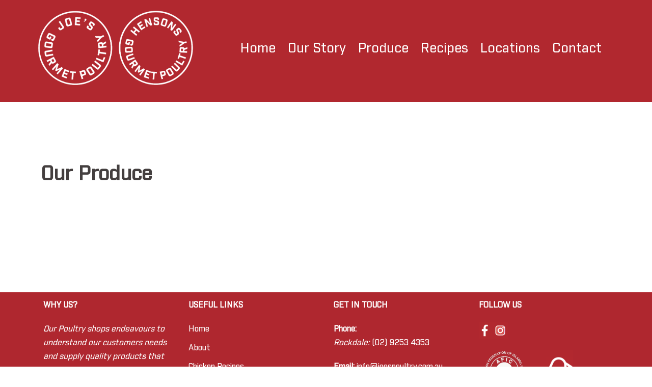

--- FILE ---
content_type: text/html; charset=UTF-8
request_url: https://hensonsgourmetpoultry.com.au/produce/
body_size: 15187
content:
<!DOCTYPE html>
<html lang="en-US" prefix="og: https://ogp.me/ns#">
	
<head>

	
	<!-- JSON-LD markup generated by Google Structured Data Markup Helper. 
	<script type="application/ld+json"> { "@context" : "https://schema.org", "@type" : "LocalBusiness", "name" : "Hensons gourmet poultry", "image" : "https://hensonsgourmetpoultry.com.au/wp-content/uploads/2022/08/logo2.png", "telephone" : "02 9253 4353", "email" : "info@joesgourmetpoultry.com.au", "address" : { "@type" : "PostalAddress", "streetAddress" : "47/1 Rockdale Plaza Dr", "addressLocality" : "Rockdale", "addressRegion" : "NSW", "postalCode" : "2216", "addressCountry": "Australia"}, "aggregateRating": {
    "@type": "AggregateRating",
    "ratingValue": "5","bestRating": "100",
      "ratingCount": "100"
  },
	"geo": {
    "@type": "GeoCoordinates",
    "latitude": "-33.8925374",
    "longitude": "151.0592487"
  },"url" : "https://hensonsgourmetpoultry.com.au/","openingHours": "Mo, Tu, We, Th, Fr , Sa 7:30-17:00  Su 7:30-16:00", "priceRange" : "$4 - $400"} 
	<script src="https://www.googleoptimize.com/optimize.js?id=OPT-M9QS5KG"></script>
	-->
	
	<!-- Google tag (gtag.js) -->
	<!--- Joes 
</script>
<script async src="https://www.googletagmanager.com/gtag/js?id=G-P8WRJHT937"></script>
<script>
  window.dataLayer = window.dataLayer || [];
  function gtag(){dataLayer.push(arguments);}
  gtag('js', new Date());

  gtag('config', 'G-P8WRJHT937');
</script>
	End Joes --->
	<!-- Global site tag (gtag.js) - Google Ads: 10987182834 -->

<!-- Google Tag Manager -->
<script>(function(w,d,s,l,i){w[l]=w[l]||[];w[l].push({'gtm.start':
new Date().getTime(),event:'gtm.js'});var f=d.getElementsByTagName(s)[0],
j=d.createElement(s),dl=l!='dataLayer'?'&l='+l:'';j.async=true;j.src=
'https://www.googletagmanager.com/gtm.js?id='+i+dl;f.parentNode.insertBefore(j,f);
})(window,document,'script','dataLayer','GTM-PVX7JTTW');</script>
<!-- End Google Tag Manager -->
	
<script async src="https://www.googletagmanager.com/gtag/js?id=AW-10987182834"></script>
<script>
  window.dataLayer = window.dataLayer || [];
  function gtag(){dataLayer.push(arguments);}
  gtag('js', new Date());

  gtag('config', 'AW-10987182834');
</script>
	
	<!-- Google tag (gtag.js) -->
<script async src="https://www.googletagmanager.com/gtag/js?id=G-R4XSCF8T79"></script>
<script>
  window.dataLayer = window.dataLayer || [];
  function gtag(){dataLayer.push(arguments);}
  gtag('js', new Date());

  gtag('config', 'G-R4XSCF8T79');
</script>
	
	<!--
	<script async src="//pagead2.googlesyndication.com/pagead/js/adsbygoogle.js"></script>
<script>
     (adsbygoogle = window.adsbygoogle || []).push({
          google_ad_client: "ca-pub-8008904286930454",
          enable_page_level_ads: true
     });
</script>
-->
<!--
<script async src="https://pagead2.googlesyndication.com/pagead/js/adsbygoogle.js"></script>
<script>
     (adsbygoogle = window.adsbygoogle || []).push({
          google_ad_client: "ca-pub-8008904286930454",
          enable_page_level_ads: true
     });
</script>
-->

	<!-- Facebook Pixel Code -->
<!--
<script>
  !function(f,b,e,v,n,t,s)
  {if(f.fbq)return;n=f.fbq=function(){n.callMethod?
  n.callMethod.apply(n,arguments):n.queue.push(arguments)};
  if(!f._fbq)f._fbq=n;n.push=n;n.loaded=!0;n.version='2.0';
  n.queue=[];t=b.createElement(e);t.async=!0;
  t.src=v;s=b.getElementsByTagName(e)[0];
  s.parentNode.insertBefore(t,s)}(window, document,'script',
  'https://connect.facebook.net/en_US/fbevents.js');
  fbq('init', '596552304183997');
  fbq('track', 'PageView');
</script>
<noscript><img height="1" width="1" style="display:none"
  src="https://www.facebook.com/tr?id=596552304183997&ev=PageView&noscript=1"
/></noscript>

-->
<!-- End Facebook Pixel Code -->
	

	
	<!-- Global site tag (gtag.js) - Google Analytics -->

<!--
<script async src="https://www.googletagmanager.com/gtag/js?id=UA-106387287-2"></script>
<script>
  window.dataLayer = window.dataLayer || [];
  function gtag(){dataLayer.push(arguments);}
  gtag('js', new Date());

  gtag('config', 'UA-106387287-2');
</script>

-->
	
<!-- Google tag (gtag.js) - Google Analytics -->
<script async src="https://www.googletagmanager.com/gtag/js?id=UA-239887265-1">
</script>
<script>
  window.dataLayer = window.dataLayer || [];
  function gtag(){dataLayer.push(arguments);}
  gtag('js', new Date());

  gtag('config', 'UA-239887265-1');
</script>

<meta charset="UTF-8">
<meta name="viewport" content="width=device-width, initial-scale=1">
<link rel="profile" href="http://gmpg.org/xfn/11">
<link rel="pingback" href="https://hensonsgourmetpoultry.com.au/xmlrpc.php">

	<style>img:is([sizes="auto" i], [sizes^="auto," i]) { contain-intrinsic-size: 3000px 1500px }</style>
	
            <script data-no-defer="1" data-ezscrex="false" data-cfasync="false" data-pagespeed-no-defer data-cookieconsent="ignore">
                var ctPublicFunctions = {"_ajax_nonce":"907eec5935","_rest_nonce":"aaae082982","_ajax_url":"\/wp-admin\/admin-ajax.php","_rest_url":"https:\/\/hensonsgourmetpoultry.com.au\/wp-json\/","data__cookies_type":"none","data__ajax_type":"rest","data__bot_detector_enabled":1,"data__frontend_data_log_enabled":1,"cookiePrefix":"","wprocket_detected":true,"host_url":"hensonsgourmetpoultry.com.au","text__ee_click_to_select":"Click to select the whole data","text__ee_original_email":"The complete one is","text__ee_got_it":"Got it","text__ee_blocked":"Blocked","text__ee_cannot_connect":"Cannot connect","text__ee_cannot_decode":"Can not decode email. Unknown reason","text__ee_email_decoder":"CleanTalk email decoder","text__ee_wait_for_decoding":"The magic is on the way!","text__ee_decoding_process":"Please wait a few seconds while we decode the contact data."}
            </script>
        
            <script data-no-defer="1" data-ezscrex="false" data-cfasync="false" data-pagespeed-no-defer data-cookieconsent="ignore">
                var ctPublic = {"_ajax_nonce":"907eec5935","settings__forms__check_internal":0,"settings__forms__check_external":0,"settings__forms__force_protection":0,"settings__forms__search_test":1,"settings__forms__wc_add_to_cart":0,"settings__data__bot_detector_enabled":1,"settings__sfw__anti_crawler":0,"blog_home":"https:\/\/hensonsgourmetpoultry.com.au\/","pixel__setting":"3","pixel__enabled":true,"pixel__url":"https:\/\/moderate6-v4.cleantalk.org\/pixel\/bb7c49df377b64d2b228554b821c1de8.gif","data__email_check_before_post":1,"data__email_check_exist_post":1,"data__cookies_type":"none","data__key_is_ok":false,"data__visible_fields_required":true,"wl_brandname":"Anti-Spam by CleanTalk","wl_brandname_short":"CleanTalk","ct_checkjs_key":"b599f302950fb1aa08f77f6812091a810de1352e04c15a6ff594971127e0215a","emailEncoderPassKey":"ba52cf1e1ace3beb6335110ae402c3bc","bot_detector_forms_excluded":"W10=","advancedCacheExists":true,"varnishCacheExists":false,"wc_ajax_add_to_cart":true}
            </script>
        
<!-- Search Engine Optimization by Rank Math - https://rankmath.com/ -->
<title>Produce | Hensons Gourmet Poultry</title>
<meta name="description" content="Our Produce"/>
<meta name="robots" content="follow, index, max-snippet:-1, max-video-preview:-1, max-image-preview:large"/>
<link rel="canonical" href="https://hensonsgourmetpoultry.com.au/produce/" />
<meta property="og:locale" content="en_US" />
<meta property="og:type" content="article" />
<meta property="og:title" content="Produce | Hensons Gourmet Poultry" />
<meta property="og:description" content="Our Produce" />
<meta property="og:url" content="https://hensonsgourmetpoultry.com.au/produce/" />
<meta property="og:site_name" content="Henson&#039;s Gourmet Poultry" />
<meta property="article:publisher" content="https://www.facebook.com/HensonsGourmetPoultry" />
<meta property="og:updated_time" content="2022-10-10T14:19:46+10:00" />
<meta name="twitter:card" content="summary_large_image" />
<meta name="twitter:title" content="Produce | Hensons Gourmet Poultry" />
<meta name="twitter:description" content="Our Produce" />
<meta name="twitter:label1" content="Time to read" />
<meta name="twitter:data1" content="Less than a minute" />
<!-- /Rank Math WordPress SEO plugin -->

<link rel='dns-prefetch' href='//fd.cleantalk.org' />
<link rel='dns-prefetch' href='//fonts.googleapis.com' />
<link rel='dns-prefetch' href='//www.googletagmanager.com' />
<link rel="alternate" type="application/rss+xml" title="Hensons Gourmet Poultry &raquo; Feed" href="https://hensonsgourmetpoultry.com.au/feed/" />
<link rel="alternate" type="application/rss+xml" title="Hensons Gourmet Poultry &raquo; Comments Feed" href="https://hensonsgourmetpoultry.com.au/comments/feed/" />
<style id='cf-frontend-style-inline-css' type='text/css'>
@font-face {
	font-family: 'Industry-Medium';
	font-weight: 100;
	font-display: auto;
	font-fallback: Industry-Medium,;
	src: url('https://hensonsgourmetpoultry.com.au/wp-content/uploads/2022/08/Industry-Medium.woff') format('woff'),
		url('https://hensonsgourmetpoultry.com.au/wp-content/uploads/2022/08/Industry-Medium.ttf') format('truetype'),
		url('https://hensonsgourmetpoultry.com.au/wp-content/uploads/2022/08/Industry-Medium.eot?#iefix') format('embedded-opentype');
}
@font-face {
	font-family: 'Industry-Demi';
	font-weight: 100;
	font-display: auto;
	font-fallback: Industry-Demi,;
	src: url('https://hensonsgourmetpoultry.com.au/wp-content/uploads/2022/08/Industry-Demi.woff') format('woff'),
		url('https://hensonsgourmetpoultry.com.au/wp-content/uploads/2022/08/Industry-Demi.ttf') format('truetype'),
		url('https://hensonsgourmetpoultry.com.au/wp-content/uploads/2022/08/Industry-Demi.eot?#iefix') format('embedded-opentype');
}
@font-face {
	font-family: 'Industry-Book';
	font-weight: 100;
	font-display: auto;
	font-fallback: Industry-Book,;
	src: url('https://hensonsgourmetpoultry.com.au/wp-content/uploads/2022/08/Industry-Book.woff') format('woff'),
		url('https://hensonsgourmetpoultry.com.au/wp-content/uploads/2022/08/Industry-Book.ttf') format('truetype'),
		url('https://hensonsgourmetpoultry.com.au/wp-content/uploads/2022/08/Industry-Book.eot?#iefix') format('embedded-opentype');
}
@font-face {
	font-family: 'Industry-Bold';
	font-weight: 100;
	font-display: auto;
	font-fallback: Industry-Bold,;
	src: url('https://hensonsgourmetpoultry.com.au/wp-content/uploads/2022/08/Industry-Bold.woff') format('woff'),
		url('https://hensonsgourmetpoultry.com.au/wp-content/uploads/2022/08/Industry-Bold.ttf') format('truetype'),
		url('https://hensonsgourmetpoultry.com.au/wp-content/uploads/2022/08/Industry-Bold.eot?#iefix') format('embedded-opentype');
}
@font-face {
	font-family: 'Industry';
	font-weight: 100;
	font-display: auto;
	font-fallback: Industry,;
	src: url('https://hensonsgourmetpoultry.com.au/wp-content/uploads/2022/08/Industry-Book.woff') format('woff'),
		url('https://hensonsgourmetpoultry.com.au/wp-content/uploads/2022/08/Industry-Book.ttf') format('truetype'),
		url('https://hensonsgourmetpoultry.com.au/wp-content/uploads/2022/08/Industry-Book.eot?#iefix') format('embedded-opentype');
}
</style>
<link rel='stylesheet' id='sydney-bootstrap-css' href='https://hensonsgourmetpoultry.com.au/wp-content/themes/sydney/css/bootstrap/bootstrap.min.css?ver=1' type='text/css' media='all' />
<style id='wp-emoji-styles-inline-css' type='text/css'>

	img.wp-smiley, img.emoji {
		display: inline !important;
		border: none !important;
		box-shadow: none !important;
		height: 1em !important;
		width: 1em !important;
		margin: 0 0.07em !important;
		vertical-align: -0.1em !important;
		background: none !important;
		padding: 0 !important;
	}
</style>
<link rel='stylesheet' id='wp-block-library-css' href='https://hensonsgourmetpoultry.com.au/wp-includes/css/dist/block-library/style.min.css?ver=6.8.3' type='text/css' media='all' />
<style id='classic-theme-styles-inline-css' type='text/css'>
/*! This file is auto-generated */
.wp-block-button__link{color:#fff;background-color:#32373c;border-radius:9999px;box-shadow:none;text-decoration:none;padding:calc(.667em + 2px) calc(1.333em + 2px);font-size:1.125em}.wp-block-file__button{background:#32373c;color:#fff;text-decoration:none}
</style>
<style id='global-styles-inline-css' type='text/css'>
:root{--wp--preset--aspect-ratio--square: 1;--wp--preset--aspect-ratio--4-3: 4/3;--wp--preset--aspect-ratio--3-4: 3/4;--wp--preset--aspect-ratio--3-2: 3/2;--wp--preset--aspect-ratio--2-3: 2/3;--wp--preset--aspect-ratio--16-9: 16/9;--wp--preset--aspect-ratio--9-16: 9/16;--wp--preset--color--black: #000000;--wp--preset--color--cyan-bluish-gray: #abb8c3;--wp--preset--color--white: #ffffff;--wp--preset--color--pale-pink: #f78da7;--wp--preset--color--vivid-red: #cf2e2e;--wp--preset--color--luminous-vivid-orange: #ff6900;--wp--preset--color--luminous-vivid-amber: #fcb900;--wp--preset--color--light-green-cyan: #7bdcb5;--wp--preset--color--vivid-green-cyan: #00d084;--wp--preset--color--pale-cyan-blue: #8ed1fc;--wp--preset--color--vivid-cyan-blue: #0693e3;--wp--preset--color--vivid-purple: #9b51e0;--wp--preset--gradient--vivid-cyan-blue-to-vivid-purple: linear-gradient(135deg,rgba(6,147,227,1) 0%,rgb(155,81,224) 100%);--wp--preset--gradient--light-green-cyan-to-vivid-green-cyan: linear-gradient(135deg,rgb(122,220,180) 0%,rgb(0,208,130) 100%);--wp--preset--gradient--luminous-vivid-amber-to-luminous-vivid-orange: linear-gradient(135deg,rgba(252,185,0,1) 0%,rgba(255,105,0,1) 100%);--wp--preset--gradient--luminous-vivid-orange-to-vivid-red: linear-gradient(135deg,rgba(255,105,0,1) 0%,rgb(207,46,46) 100%);--wp--preset--gradient--very-light-gray-to-cyan-bluish-gray: linear-gradient(135deg,rgb(238,238,238) 0%,rgb(169,184,195) 100%);--wp--preset--gradient--cool-to-warm-spectrum: linear-gradient(135deg,rgb(74,234,220) 0%,rgb(151,120,209) 20%,rgb(207,42,186) 40%,rgb(238,44,130) 60%,rgb(251,105,98) 80%,rgb(254,248,76) 100%);--wp--preset--gradient--blush-light-purple: linear-gradient(135deg,rgb(255,206,236) 0%,rgb(152,150,240) 100%);--wp--preset--gradient--blush-bordeaux: linear-gradient(135deg,rgb(254,205,165) 0%,rgb(254,45,45) 50%,rgb(107,0,62) 100%);--wp--preset--gradient--luminous-dusk: linear-gradient(135deg,rgb(255,203,112) 0%,rgb(199,81,192) 50%,rgb(65,88,208) 100%);--wp--preset--gradient--pale-ocean: linear-gradient(135deg,rgb(255,245,203) 0%,rgb(182,227,212) 50%,rgb(51,167,181) 100%);--wp--preset--gradient--electric-grass: linear-gradient(135deg,rgb(202,248,128) 0%,rgb(113,206,126) 100%);--wp--preset--gradient--midnight: linear-gradient(135deg,rgb(2,3,129) 0%,rgb(40,116,252) 100%);--wp--preset--font-size--small: 13px;--wp--preset--font-size--medium: 20px;--wp--preset--font-size--large: 36px;--wp--preset--font-size--x-large: 42px;--wp--preset--spacing--20: 0.44rem;--wp--preset--spacing--30: 0.67rem;--wp--preset--spacing--40: 1rem;--wp--preset--spacing--50: 1.5rem;--wp--preset--spacing--60: 2.25rem;--wp--preset--spacing--70: 3.38rem;--wp--preset--spacing--80: 5.06rem;--wp--preset--shadow--natural: 6px 6px 9px rgba(0, 0, 0, 0.2);--wp--preset--shadow--deep: 12px 12px 50px rgba(0, 0, 0, 0.4);--wp--preset--shadow--sharp: 6px 6px 0px rgba(0, 0, 0, 0.2);--wp--preset--shadow--outlined: 6px 6px 0px -3px rgba(255, 255, 255, 1), 6px 6px rgba(0, 0, 0, 1);--wp--preset--shadow--crisp: 6px 6px 0px rgba(0, 0, 0, 1);}:where(.is-layout-flex){gap: 0.5em;}:where(.is-layout-grid){gap: 0.5em;}body .is-layout-flex{display: flex;}.is-layout-flex{flex-wrap: wrap;align-items: center;}.is-layout-flex > :is(*, div){margin: 0;}body .is-layout-grid{display: grid;}.is-layout-grid > :is(*, div){margin: 0;}:where(.wp-block-columns.is-layout-flex){gap: 2em;}:where(.wp-block-columns.is-layout-grid){gap: 2em;}:where(.wp-block-post-template.is-layout-flex){gap: 1.25em;}:where(.wp-block-post-template.is-layout-grid){gap: 1.25em;}.has-black-color{color: var(--wp--preset--color--black) !important;}.has-cyan-bluish-gray-color{color: var(--wp--preset--color--cyan-bluish-gray) !important;}.has-white-color{color: var(--wp--preset--color--white) !important;}.has-pale-pink-color{color: var(--wp--preset--color--pale-pink) !important;}.has-vivid-red-color{color: var(--wp--preset--color--vivid-red) !important;}.has-luminous-vivid-orange-color{color: var(--wp--preset--color--luminous-vivid-orange) !important;}.has-luminous-vivid-amber-color{color: var(--wp--preset--color--luminous-vivid-amber) !important;}.has-light-green-cyan-color{color: var(--wp--preset--color--light-green-cyan) !important;}.has-vivid-green-cyan-color{color: var(--wp--preset--color--vivid-green-cyan) !important;}.has-pale-cyan-blue-color{color: var(--wp--preset--color--pale-cyan-blue) !important;}.has-vivid-cyan-blue-color{color: var(--wp--preset--color--vivid-cyan-blue) !important;}.has-vivid-purple-color{color: var(--wp--preset--color--vivid-purple) !important;}.has-black-background-color{background-color: var(--wp--preset--color--black) !important;}.has-cyan-bluish-gray-background-color{background-color: var(--wp--preset--color--cyan-bluish-gray) !important;}.has-white-background-color{background-color: var(--wp--preset--color--white) !important;}.has-pale-pink-background-color{background-color: var(--wp--preset--color--pale-pink) !important;}.has-vivid-red-background-color{background-color: var(--wp--preset--color--vivid-red) !important;}.has-luminous-vivid-orange-background-color{background-color: var(--wp--preset--color--luminous-vivid-orange) !important;}.has-luminous-vivid-amber-background-color{background-color: var(--wp--preset--color--luminous-vivid-amber) !important;}.has-light-green-cyan-background-color{background-color: var(--wp--preset--color--light-green-cyan) !important;}.has-vivid-green-cyan-background-color{background-color: var(--wp--preset--color--vivid-green-cyan) !important;}.has-pale-cyan-blue-background-color{background-color: var(--wp--preset--color--pale-cyan-blue) !important;}.has-vivid-cyan-blue-background-color{background-color: var(--wp--preset--color--vivid-cyan-blue) !important;}.has-vivid-purple-background-color{background-color: var(--wp--preset--color--vivid-purple) !important;}.has-black-border-color{border-color: var(--wp--preset--color--black) !important;}.has-cyan-bluish-gray-border-color{border-color: var(--wp--preset--color--cyan-bluish-gray) !important;}.has-white-border-color{border-color: var(--wp--preset--color--white) !important;}.has-pale-pink-border-color{border-color: var(--wp--preset--color--pale-pink) !important;}.has-vivid-red-border-color{border-color: var(--wp--preset--color--vivid-red) !important;}.has-luminous-vivid-orange-border-color{border-color: var(--wp--preset--color--luminous-vivid-orange) !important;}.has-luminous-vivid-amber-border-color{border-color: var(--wp--preset--color--luminous-vivid-amber) !important;}.has-light-green-cyan-border-color{border-color: var(--wp--preset--color--light-green-cyan) !important;}.has-vivid-green-cyan-border-color{border-color: var(--wp--preset--color--vivid-green-cyan) !important;}.has-pale-cyan-blue-border-color{border-color: var(--wp--preset--color--pale-cyan-blue) !important;}.has-vivid-cyan-blue-border-color{border-color: var(--wp--preset--color--vivid-cyan-blue) !important;}.has-vivid-purple-border-color{border-color: var(--wp--preset--color--vivid-purple) !important;}.has-vivid-cyan-blue-to-vivid-purple-gradient-background{background: var(--wp--preset--gradient--vivid-cyan-blue-to-vivid-purple) !important;}.has-light-green-cyan-to-vivid-green-cyan-gradient-background{background: var(--wp--preset--gradient--light-green-cyan-to-vivid-green-cyan) !important;}.has-luminous-vivid-amber-to-luminous-vivid-orange-gradient-background{background: var(--wp--preset--gradient--luminous-vivid-amber-to-luminous-vivid-orange) !important;}.has-luminous-vivid-orange-to-vivid-red-gradient-background{background: var(--wp--preset--gradient--luminous-vivid-orange-to-vivid-red) !important;}.has-very-light-gray-to-cyan-bluish-gray-gradient-background{background: var(--wp--preset--gradient--very-light-gray-to-cyan-bluish-gray) !important;}.has-cool-to-warm-spectrum-gradient-background{background: var(--wp--preset--gradient--cool-to-warm-spectrum) !important;}.has-blush-light-purple-gradient-background{background: var(--wp--preset--gradient--blush-light-purple) !important;}.has-blush-bordeaux-gradient-background{background: var(--wp--preset--gradient--blush-bordeaux) !important;}.has-luminous-dusk-gradient-background{background: var(--wp--preset--gradient--luminous-dusk) !important;}.has-pale-ocean-gradient-background{background: var(--wp--preset--gradient--pale-ocean) !important;}.has-electric-grass-gradient-background{background: var(--wp--preset--gradient--electric-grass) !important;}.has-midnight-gradient-background{background: var(--wp--preset--gradient--midnight) !important;}.has-small-font-size{font-size: var(--wp--preset--font-size--small) !important;}.has-medium-font-size{font-size: var(--wp--preset--font-size--medium) !important;}.has-large-font-size{font-size: var(--wp--preset--font-size--large) !important;}.has-x-large-font-size{font-size: var(--wp--preset--font-size--x-large) !important;}
:where(.wp-block-post-template.is-layout-flex){gap: 1.25em;}:where(.wp-block-post-template.is-layout-grid){gap: 1.25em;}
:where(.wp-block-columns.is-layout-flex){gap: 2em;}:where(.wp-block-columns.is-layout-grid){gap: 2em;}
:root :where(.wp-block-pullquote){font-size: 1.5em;line-height: 1.6;}
</style>
<link data-minify="1" rel='stylesheet' id='dashicons-css' href='https://hensonsgourmetpoultry.com.au/wp-content/cache/min/1/wp-includes/css/dashicons.min.css?ver=1765175147' type='text/css' media='all' />
<link rel='stylesheet' id='admin-bar-css' href='https://hensonsgourmetpoultry.com.au/wp-includes/css/admin-bar.min.css?ver=6.8.3' type='text/css' media='all' />
<style id='admin-bar-inline-css' type='text/css'>

    /* Hide CanvasJS credits for P404 charts specifically */
    #p404RedirectChart .canvasjs-chart-credit {
        display: none !important;
    }
    
    #p404RedirectChart canvas {
        border-radius: 6px;
    }

    .p404-redirect-adminbar-weekly-title {
        font-weight: bold;
        font-size: 14px;
        color: #fff;
        margin-bottom: 6px;
    }

    #wpadminbar #wp-admin-bar-p404_free_top_button .ab-icon:before {
        content: "\f103";
        color: #dc3545;
        top: 3px;
    }
    
    #wp-admin-bar-p404_free_top_button .ab-item {
        min-width: 80px !important;
        padding: 0px !important;
    }
    
    /* Ensure proper positioning and z-index for P404 dropdown */
    .p404-redirect-adminbar-dropdown-wrap { 
        min-width: 0; 
        padding: 0;
        position: static !important;
    }
    
    #wpadminbar #wp-admin-bar-p404_free_top_button_dropdown {
        position: static !important;
    }
    
    #wpadminbar #wp-admin-bar-p404_free_top_button_dropdown .ab-item {
        padding: 0 !important;
        margin: 0 !important;
    }
    
    .p404-redirect-dropdown-container {
        min-width: 340px;
        padding: 18px 18px 12px 18px;
        background: #23282d !important;
        color: #fff;
        border-radius: 12px;
        box-shadow: 0 8px 32px rgba(0,0,0,0.25);
        margin-top: 10px;
        position: relative !important;
        z-index: 999999 !important;
        display: block !important;
        border: 1px solid #444;
    }
    
    /* Ensure P404 dropdown appears on hover */
    #wpadminbar #wp-admin-bar-p404_free_top_button .p404-redirect-dropdown-container { 
        display: none !important;
    }
    
    #wpadminbar #wp-admin-bar-p404_free_top_button:hover .p404-redirect-dropdown-container { 
        display: block !important;
    }
    
    #wpadminbar #wp-admin-bar-p404_free_top_button:hover #wp-admin-bar-p404_free_top_button_dropdown .p404-redirect-dropdown-container {
        display: block !important;
    }
    
    .p404-redirect-card {
        background: #2c3338;
        border-radius: 8px;
        padding: 18px 18px 12px 18px;
        box-shadow: 0 2px 8px rgba(0,0,0,0.07);
        display: flex;
        flex-direction: column;
        align-items: flex-start;
        border: 1px solid #444;
    }
    
    .p404-redirect-btn {
        display: inline-block;
        background: #dc3545;
        color: #fff !important;
        font-weight: bold;
        padding: 5px 22px;
        border-radius: 8px;
        text-decoration: none;
        font-size: 17px;
        transition: background 0.2s, box-shadow 0.2s;
        margin-top: 8px;
        box-shadow: 0 2px 8px rgba(220,53,69,0.15);
        text-align: center;
        line-height: 1.6;
    }
    
    .p404-redirect-btn:hover {
        background: #c82333;
        color: #fff !important;
        box-shadow: 0 4px 16px rgba(220,53,69,0.25);
    }
    
    /* Prevent conflicts with other admin bar dropdowns */
    #wpadminbar .ab-top-menu > li:hover > .ab-item,
    #wpadminbar .ab-top-menu > li.hover > .ab-item {
        z-index: auto;
    }
    
    #wpadminbar #wp-admin-bar-p404_free_top_button:hover > .ab-item {
        z-index: 999998 !important;
    }
    
</style>
<link rel='stylesheet' id='cleantalk-public-css-css' href='https://hensonsgourmetpoultry.com.au/wp-content/plugins/cleantalk-spam-protect/css/cleantalk-public.min.css?ver=6.69.2_1766048083' type='text/css' media='all' />
<link rel='stylesheet' id='cleantalk-email-decoder-css-css' href='https://hensonsgourmetpoultry.com.au/wp-content/plugins/cleantalk-spam-protect/css/cleantalk-email-decoder.min.css?ver=6.69.2_1766048083' type='text/css' media='all' />
<link data-minify="1" rel='stylesheet' id='wpa-css-css' href='https://hensonsgourmetpoultry.com.au/wp-content/cache/min/1/wp-content/plugins/honeypot/includes/css/wpa.css?ver=1765175147' type='text/css' media='all' />
<link data-minify="1" rel='stylesheet' id='uaf_client_css-css' href='https://hensonsgourmetpoultry.com.au/wp-content/cache/min/1/wp-content/uploads/useanyfont/uaf.css?ver=1765175147' type='text/css' media='all' />
<link data-minify="1" rel='stylesheet' id='wppopups-base-css' href='https://hensonsgourmetpoultry.com.au/wp-content/cache/min/1/wp-content/plugins/wp-popups-lite/src/assets/css/wppopups-base.css?ver=1765175147' type='text/css' media='all' />
<link rel='stylesheet' id='sydney-fonts-css' href='https://fonts.googleapis.com/css?family=Source+Sans+Pro%3A400%2C400italic%2C600%7CIndustry%3A400%2C500%2C600' type='text/css' media='all' />
<link data-minify="1" rel='stylesheet' id='sydney-style-css' href='https://hensonsgourmetpoultry.com.au/wp-content/cache/min/1/wp-content/themes/sydney/style.css?ver=1765175147' type='text/css' media='all' />
<style id='sydney-style-inline-css' type='text/css'>
body, #mainnav ul ul a { font-family:'Industry', sans-serif!important;}
h1, h2, h3, h4, h5, h6, #mainnav ul li a, .portfolio-info, .roll-testimonials .name, .roll-team .team-content .name, .roll-team .team-item .team-pop .name, .roll-tabs .menu-tab li a, .roll-testimonials .name, .roll-project .project-filter li a, .roll-button, .roll-counter .name-count, .roll-counter .numb-count button, input[type="button"], input[type="reset"], input[type="submit"] { font-family:'Industry', sans-serif;}
.site-title { font-size:32px; }
.site-description { font-size:16px; }
#mainnav ul li a { font-size:26px; }
h1 { font-size:52px; }
h2 { font-size:42px; }
h3 { font-size:32px; }
h4 { font-size:25px; }
h5 { font-size:20px; }
h6 { font-size:18px; }
body { font-size:16px; }
.single .hentry .title-post { font-size:36px; }
.header-image { background-size:cover;}
.header-image { height:350px; }
.site-header.fixed { position: absolute;}
.widget-area .widget_fp_social a,#mainnav ul li a:hover, .sydney_contact_info_widget span, .roll-team .team-content .name,.roll-team .team-item .team-pop .team-social li:hover a,.roll-infomation li.address:before,.roll-infomation li.phone:before,.roll-infomation li.email:before,.roll-testimonials .name,.roll-button.border,.roll-button:hover,.roll-icon-list .icon i,.roll-icon-list .content h3 a:hover,.roll-icon-box.white .content h3 a,.roll-icon-box .icon i,.roll-icon-box .content h3 a:hover,.switcher-container .switcher-icon a:focus,.go-top:hover,.hentry .meta-post a:hover,#mainnav > ul > li > a.active, #mainnav > ul > li > a:hover, button:hover, input[type="button"]:hover, input[type="reset"]:hover, input[type="submit"]:hover, .text-color, .social-menu-widget a, .social-menu-widget a:hover, .archive .team-social li a, a, h1 a, h2 a, h3 a, h4 a, h5 a, h6 a,.classic-alt .meta-post a,.single .hentry .meta-post a { color:#dd3333}
.reply,.woocommerce div.product .woocommerce-tabs ul.tabs li.active,.woocommerce #respond input#submit,.woocommerce a.button,.woocommerce button.button,.woocommerce input.button,.project-filter li a.active, .project-filter li a:hover,.preloader .pre-bounce1, .preloader .pre-bounce2,.roll-team .team-item .team-pop,.roll-progress .progress-animate,.roll-socials li a:hover,.roll-project .project-item .project-pop,.roll-project .project-filter li.active,.roll-project .project-filter li:hover,.roll-button.light:hover,.roll-button.border:hover,.roll-button,.roll-icon-box.white .icon,.owl-theme .owl-controls .owl-page.active span,.owl-theme .owl-controls.clickable .owl-page:hover span,.go-top,.bottom .socials li:hover a,.sidebar .widget:before,.blog-pagination ul li.active,.blog-pagination ul li:hover a,.content-area .hentry:after,.text-slider .maintitle:after,.error-wrap #search-submit:hover,#mainnav .sub-menu li:hover > a,#mainnav ul li ul:after, button, input[type="button"], input[type="reset"], input[type="submit"], .panel-grid-cell .widget-title:after { background-color:#dd3333}
.roll-socials li a:hover,.roll-socials li a,.roll-button.light:hover,.roll-button.border,.roll-button,.roll-icon-list .icon,.roll-icon-box .icon,.owl-theme .owl-controls .owl-page span,.comment .comment-detail,.widget-tags .tag-list a:hover,.blog-pagination ul li,.hentry blockquote,.error-wrap #search-submit:hover,textarea:focus,input[type="text"]:focus,input[type="password"]:focus,input[type="datetime"]:focus,input[type="datetime-local"]:focus,input[type="date"]:focus,input[type="month"]:focus,input[type="time"]:focus,input[type="week"]:focus,input[type="number"]:focus,input[type="email"]:focus,input[type="url"]:focus,input[type="search"]:focus,input[type="tel"]:focus,input[type="color"]:focus, button, input[type="button"], input[type="reset"], input[type="submit"], .archive .team-social li a { border-color:#dd3333}
.site-header.float-header { background-color:rgba(255,255,255,0.9);}
@media only screen and (max-width: 1024px) { .site-header { background-color:#ffffff;}}
.site-title a, .site-title a:hover { color:#ffffff}
.site-description { color:#ffffff}
#mainnav ul li a, #mainnav ul li::before { color:#ffffff}
#mainnav .sub-menu li a { color:#eeee22}
#mainnav .sub-menu li a { background:#939393}
.text-slider .maintitle, .text-slider .subtitle { color:#0041b2}
body { color:#47425d}
#secondary { background-color:#ffffff}
#secondary, #secondary a, #secondary .widget-title { color:#767676}
.footer-widgets { background-color:#af272f}
#sidebar-footer,#sidebar-footer a,.footer-widgets .widget-title { color:#ffffff}
.btn-menu { color:#000000}
#mainnav ul li a:hover { color:#000000}
.site-footer { background-color:#1c1c1c}
.site-footer,.site-footer a { color:#ffffff}
.overlay { background-color:#000000}
.page-wrap { padding-top:83px;}
.page-wrap { padding-bottom:100px;}
.slide-inner { display:none;}
.slide-inner.text-slider-stopped { display:block;}
@media only screen and (max-width: 780px) { 
    	h1 { font-size: 32px;}
		h2 { font-size: 28px;}
		h3 { font-size: 22px;}
		h4 { font-size: 18px;}
		h5 { font-size: 16px;}
		h6 { font-size: 14px;}
    }

</style>
<link data-minify="1" rel='stylesheet' id='sydney-font-awesome-css' href='https://hensonsgourmetpoultry.com.au/wp-content/cache/min/1/wp-content/themes/sydney/fonts/font-awesome.min.css?ver=1765175147' type='text/css' media='all' />
<!--[if lte IE 9]>
<link rel='stylesheet' id='sydney-ie9-css' href='https://hensonsgourmetpoultry.com.au/wp-content/themes/sydney/css/ie9.css?ver=6.8.3' type='text/css' media='all' />
<![endif]-->
<link rel='stylesheet' id='elementor-lazyload-css' href='https://hensonsgourmetpoultry.com.au/wp-content/plugins/elementor/assets/css/modules/lazyload/frontend.min.css?ver=3.13.4' type='text/css' media='all' />
<link data-minify="1" rel='stylesheet' id='elementor-icons-css' href='https://hensonsgourmetpoultry.com.au/wp-content/cache/min/1/wp-content/plugins/elementor/assets/lib/eicons/css/elementor-icons.min.css?ver=1765175148' type='text/css' media='all' />
<link rel='stylesheet' id='elementor-frontend-css' href='https://hensonsgourmetpoultry.com.au/wp-content/plugins/elementor/assets/css/frontend-lite.min.css?ver=3.13.4' type='text/css' media='all' />
<link rel='stylesheet' id='swiper-css' href='https://hensonsgourmetpoultry.com.au/wp-content/plugins/elementor/assets/lib/swiper/css/swiper.min.css?ver=5.3.6' type='text/css' media='all' />
<link rel='stylesheet' id='elementor-post-2079-css' href='https://hensonsgourmetpoultry.com.au/wp-content/uploads/elementor/css/post-2079.css?ver=1765175148' type='text/css' media='all' />
<link rel='stylesheet' id='elementor-pro-css' href='https://hensonsgourmetpoultry.com.au/wp-content/plugins/elementor-pro/assets/css/frontend-lite.min.css?ver=3.13.2' type='text/css' media='all' />
<link data-minify="1" rel='stylesheet' id='font-awesome-5-all-css' href='https://hensonsgourmetpoultry.com.au/wp-content/cache/min/1/wp-content/plugins/elementor/assets/lib/font-awesome/css/all.min.css?ver=1765175148' type='text/css' media='all' />
<link rel='stylesheet' id='font-awesome-4-shim-css' href='https://hensonsgourmetpoultry.com.au/wp-content/plugins/elementor/assets/lib/font-awesome/css/v4-shims.min.css?ver=3.13.4' type='text/css' media='all' />
<link rel='stylesheet' id='elementor-post-4930-css' href='https://hensonsgourmetpoultry.com.au/wp-content/uploads/elementor/css/post-4930.css?ver=1765175153' type='text/css' media='all' />
<link rel='stylesheet' id='google-fonts-1-css' href='https://fonts.googleapis.com/css?family=Roboto%3A100%2C100italic%2C200%2C200italic%2C300%2C300italic%2C400%2C400italic%2C500%2C500italic%2C600%2C600italic%2C700%2C700italic%2C800%2C800italic%2C900%2C900italic%7CRoboto+Slab%3A100%2C100italic%2C200%2C200italic%2C300%2C300italic%2C400%2C400italic%2C500%2C500italic%2C600%2C600italic%2C700%2C700italic%2C800%2C800italic%2C900%2C900italic&#038;display=auto&#038;ver=6.8.3' type='text/css' media='all' />
<link rel="preconnect" href="https://fonts.gstatic.com/" crossorigin><script type="text/javascript" src="https://hensonsgourmetpoultry.com.au/wp-includes/js/jquery/jquery.min.js?ver=3.7.1" id="jquery-core-js" defer></script>
<script type="text/javascript" src="https://hensonsgourmetpoultry.com.au/wp-includes/js/jquery/jquery-migrate.min.js?ver=3.4.1" id="jquery-migrate-js" defer></script>
<script type="text/javascript" src="https://hensonsgourmetpoultry.com.au/wp-content/plugins/cleantalk-spam-protect/js/apbct-public-bundle.min.js?ver=6.69.2_1766048083" id="apbct-public-bundle.min-js-js" defer></script>
<script data-minify="1" type="text/javascript" src="https://hensonsgourmetpoultry.com.au/wp-content/cache/min/1/ct-bot-detector-wrapper.js?ver=1750046989" id="ct_bot_detector-js" defer="defer" data-wp-strategy="defer"></script>
<script type="text/javascript" src="https://hensonsgourmetpoultry.com.au/wp-content/plugins/elementor/assets/lib/font-awesome/js/v4-shims.min.js?ver=3.13.4" id="font-awesome-4-shim-js" defer></script>
<link rel="https://api.w.org/" href="https://hensonsgourmetpoultry.com.au/wp-json/" /><link rel="alternate" title="JSON" type="application/json" href="https://hensonsgourmetpoultry.com.au/wp-json/wp/v2/pages/4930" /><link rel="EditURI" type="application/rsd+xml" title="RSD" href="https://hensonsgourmetpoultry.com.au/xmlrpc.php?rsd" />
<meta name="generator" content="WordPress 6.8.3" />
<link rel='shortlink' href='https://hensonsgourmetpoultry.com.au/?p=4930' />
<link rel="alternate" title="oEmbed (JSON)" type="application/json+oembed" href="https://hensonsgourmetpoultry.com.au/wp-json/oembed/1.0/embed?url=https%3A%2F%2Fhensonsgourmetpoultry.com.au%2Fproduce%2F" />
<link rel="alternate" title="oEmbed (XML)" type="text/xml+oembed" href="https://hensonsgourmetpoultry.com.au/wp-json/oembed/1.0/embed?url=https%3A%2F%2Fhensonsgourmetpoultry.com.au%2Fproduce%2F&#038;format=xml" />
<meta name="generator" content="Site Kit by Google 1.168.0" /><!-- HFCM by 99 Robots - Snippet # 1: GTM -->
<!-- Google Tag Manager -->
<script>(function(w,d,s,l,i){w[l]=w[l]||[];w[l].push({'gtm.start':
new Date().getTime(),event:'gtm.js'});var f=d.getElementsByTagName(s)[0],
j=d.createElement(s),dl=l!='dataLayer'?'&l='+l:'';j.async=true;j.src=
'https://www.googletagmanager.com/gtm.js?id='+i+dl;f.parentNode.insertBefore(j,f);
})(window,document,'script','dataLayer','GTM-PVX7JTTW');</script>
<!-- End Google Tag Manager -->
<!-- /end HFCM by 99 Robots -->
		<script type="text/javascript">
				(function(c,l,a,r,i,t,y){
					c[a]=c[a]||function(){(c[a].q=c[a].q||[]).push(arguments)};t=l.createElement(r);t.async=1;
					t.src="https://www.clarity.ms/tag/"+i+"?ref=wordpress";y=l.getElementsByTagName(r)[0];y.parentNode.insertBefore(t,y);
				})(window, document, "clarity", "script", "dy1gwdomos");
		</script>
		<meta name="generator" content="Elementor 3.13.4; features: e_dom_optimization, e_optimized_assets_loading, e_optimized_css_loading, a11y_improvements, additional_custom_breakpoints; settings: css_print_method-external, google_font-enabled, font_display-auto">
	<style type="text/css">
		.header-image {
			background-image: url(https://hensonsgourmetpoultry.com.au/wp-content/uploads/2022/08/cover.png);
			display: block;
		}
		@media only screen and (max-width: 1024px) {
			.header-inner {
				display: block;
			}
			.header-image {
				background-image: none;
				height: auto !important;
			}		
		}
	</style>
	<link rel="icon" href="https://hensonsgourmetpoultry.com.au/wp-content/uploads/2022/08/hen-2-100x100.png" sizes="32x32" />
<link rel="icon" href="https://hensonsgourmetpoultry.com.au/wp-content/uploads/2022/08/hen-2.png" sizes="192x192" />
<link rel="apple-touch-icon" href="https://hensonsgourmetpoultry.com.au/wp-content/uploads/2022/08/hen-2.png" />
<meta name="msapplication-TileImage" content="https://hensonsgourmetpoultry.com.au/wp-content/uploads/2022/08/hen-2.png" />
		<style type="text/css" id="wp-custom-css">
			.home .site-footer,
.home .footer-widgets {
  display: none;
} 

/*.content .tablepress p {
    margin: 0;
} */

/* Cell font and size, excluding header */
.tablepress tbody td {
	font-family: Tahoma;
	font-size: 20px;
	line-height: 4px;
	padding: 0 !important;
}


.tablepress th,
.tablepress td {
  border: none !important;
}

/*
@media only screen and (max-width:1024px) {
  
  .sydney-hero-area {
    display: none;
  }
  
}*/
/*

@media only screen and (max-width: 640px){
  #slideshow{
    display: none;
    visibility: hidden;
  }
}

.header-slider .slide-item {
    opacity: 1 !important;
}

*/

.slide-inner{
  margin-top: 5px;
}  

/*
.site-info { display: none; }
#masthead .site-logo {
    max-height: 120px;
}
*/
.footer-widgets {
    padding: 10px 0 0 0 !important;
}

#sidebar-footer.widget-area .col-md-12 .widget {
    margin-bottom: 0 !important;
}
.page.hentry .title-post {
    display: none;
}
.edit-link{
  display: none; 
}

#mainnav{
  float: left !important;
}
 #mainnav ul.menu > li {
      padding-left: 12px;
      padding-right: 12px;
    } 
/*
You can add your own CSS here.

Click the help icon above to learn more.
*/
body p {

background-color: transparent;

}

div#slideshow div.slides-container > div.slide-item {

background-size: cover;

}
.site-logo {
    max-height: 150px;
}


.page-id-5641 .header-image 

	{
	display: none;
}



.page-id-4858 {
    overflow:hidden;
}
.header-image {
height: 200px;
}
   @media only screen and (min-width: 992px) {
      .footer-widgets .col-md-4 {
        width: 20%;
      }
    }
.preloader .pre-bounce1, .preloader .pre-bounce2 {
    display: none;
}
.preloader .spinner {
    background-image: url('https://hensonsgourmetpoultry.com.au/wp-content/uploads/2022/08/checkpreloader.gif');
    width: 105px;
    height: 120px;
    background-repeat: no-repeat;
    background-size: contain;
}
body header#masthead {
    position: absolute !important;
    background: transparent !important;
}

div.header-image > img.header-inner {
    min-height: 350px;
}

/* hamburger menu mobile fix*/
/*
 @media screen and (max-device-width: 767px){
.text-slider {
			
			margin-top: 50px;
		}
}

.menu-toggle,
.main-navigation.toggled ul{
    display: block;
}

.main-navigation ul {
    display: none;
    width: 100%;
}

.main-navigation{
    padding-right: 0;
    width: 100% !important;
}

.main-navigation li{
    width: 100%;
    display: block;
    padding: 5px 0 !important;
    text-align: center;
}

.main-navigation li a{
    display: block;
    float: none;
}    

@media only screen and (max-width:767px){

  .header-wrap .container{
    text-align: left;
  }

  .header-wrap .btn-menu{
    float: right;
    margin-right: 15px;
    margin-top: -50px;
  }  
  
}
*/
/* hamburger menu mobile fix end*/


/*
@media only screen and (max-width: 900px){
#slideshow{
height: 400px !important;
}
}

@media only screen and (max-width: 600px){
#slideshow{
height: 1210px !important;
}

.text-slider-section{
top: 40%;
}

}

#slideshow .slides-container .slide-item{
background-position: top center;
background-size: 100%;
} 
*/
.page-id-5145{
      background-color: #000000;
    }
 .btn-menu {
        color: white;
    }

  @media only screen and (max-width: 800px) {
      .site-logo {
        max-height: 160px;
      }
      .site-header {
        padding: 80px 0;
      }
      .btn-menu {
        margin-top: 0 !important;
      }
    }

    @media only screen and (max-width: 480px) {
      .site-logo {
        max-height: 140px;
      }   
    } 
/* */
@media only screen and (max-width:767px){

.header-wrap .container{
text-align: center;
}

.header-wrap .btn-menu{
float: right;
margin-right: 25px;
}

.header-wrap .col-md-4 {
max-width: 90%;
position: relative;
z-index: 2;
}

.header-wrap .col-md-8 {
margin-top: -50px;
}

#mainnav-mobi {
top: 70px;
}
/**
.wc-block-grid__product-title {
 color: #c4112f;
}
.product_title.entry-title {
    color: #c4112f;
}
	
	.single-product-content .entry-title, .font-title {
color:#c4112f;
}
	**/
	#feature-slider .caption .more {
    display: none;
}
	
	.page-id-6081 .header-image 

	{
	display: none;
}
	/**
.mainnav.hidden.toggled {
  display: block !important;
}
	**/
	//** #tab-description {
display:none !important;
}
	
	#tab-description h2 {
display:none !important;
} **//
	
	.products.elements-grid.basel-products-holder.pagination-pagination.row.grid-columns-6 {
    width: 50%;
    margin: 0 auto;
}		</style>
		</head>
<!-- Google tag (gtag.js) -->
<script async src="https://www.googletagmanager.com/gtag/js?id=AW-10987182834"></script>
<script>
  window.dataLayer = window.dataLayer || [];
  function gtag(){dataLayer.push(arguments);}
  gtag('js', new Date());

  gtag('config', 'AW-10987182834');
</script>

<body class="wp-singular page-template page-template-elementor_header_footer page page-id-4930 wp-theme-sydney e-lazyload elementor-default elementor-template-full-width elementor-kit-2079 elementor-page elementor-page-4930">
	
	<script>
  fbq('track', 'ViewContent');
</script>

	<div class="preloader">
	    <div class="spinner">
	        <div class="pre-bounce1"></div>
	        <div class="pre-bounce2"></div>
	    </div>
	</div>
	
<div id="page" class="hfeed site">
	<a class="skip-link screen-reader-text" href="#content">Skip to content</a>

	
	<header id="masthead" class="site-header" role="banner">
		<div class="header-wrap">
            <div class="container">
                <div class="row">
				<div class="col-md-4 col-sm-8 col-xs-12">
		        					<a href="https://hensonsgourmetpoultry.com.au/" title="Hensons Gourmet Poultry"><img class="site-logo" src="https://hensonsgourmetpoultry.com.au/wp-content/uploads/2022/08/logo2.png" alt="Hensons Gourmet Poultry" /></a>
		        				</div>
				<div class="col-md-8 col-sm-4 col-xs-12">
					<div class="btn-menu"></div>
					<nav id="mainnav" class="mainnav" role="navigation">
						<div class="menu-menu-1-container"><ul id="menu-menu-1" class="menu"><li id="menu-item-4927" class="menu-item menu-item-type-post_type menu-item-object-page menu-item-home menu-item-4927"><a href="https://hensonsgourmetpoultry.com.au/">Home</a></li>
<li id="menu-item-4939" class="menu-item menu-item-type-post_type menu-item-object-page menu-item-4939"><a href="https://hensonsgourmetpoultry.com.au/our-story/">Our Story</a></li>
<li id="menu-item-9736" class="menu-item menu-item-type-post_type menu-item-object-page menu-item-9736"><a href="https://hensonsgourmetpoultry.com.au/gourmet-chicken-products/">Produce</a></li>
<li id="menu-item-8323" class="menu-item menu-item-type-post_type menu-item-object-page menu-item-8323"><a href="https://hensonsgourmetpoultry.com.au/recipes/">Recipes</a></li>
<li id="menu-item-8201" class="menu-item menu-item-type-post_type menu-item-object-page menu-item-8201"><a href="https://hensonsgourmetpoultry.com.au/sydney-locations/">Locations</a></li>
<li id="menu-item-8202" class="menu-item menu-item-type-post_type menu-item-object-page menu-item-8202"><a href="https://hensonsgourmetpoultry.com.au/contact-us/">Contact</a></li>
</ul></div>					</nav><!-- #site-navigation -->
				</div>
				</div>
			</div>
		</div>
	</header><!-- #masthead -->

	
	<div class="sydney-hero-area">
				<div class="header-image">
						<img class="header-inner" src="https://hensonsgourmetpoultry.com.au/wp-content/uploads/2022/08/cover.png" width="1698" alt="Hensons Gourmet Poultry" title="Hensons Gourmet Poultry">
		</div>
		
			</div>

	
	<div id="content" class="page-wrap">
		<div class="container content-wrapper">
			<div class="row">			<div data-elementor-type="wp-page" data-elementor-id="4930" class="elementor elementor-4930">
									<section class="elementor-section elementor-top-section elementor-element elementor-element-1cd8e9c elementor-section-full_width elementor-section-height-default elementor-section-height-default" data-id="1cd8e9c" data-element_type="section">
						<div class="elementor-container elementor-column-gap-default">
					<div class="elementor-column elementor-col-100 elementor-top-column elementor-element elementor-element-b7f41e0" data-id="b7f41e0" data-element_type="column">
			<div class="elementor-widget-wrap elementor-element-populated">
								<div class="elementor-element elementor-element-621c262 elementor-widget elementor-widget-heading" data-id="621c262" data-element_type="widget" data-widget_type="heading.default">
				<div class="elementor-widget-container">
			<style>/*! elementor - v3.13.3 - 28-05-2023 */
.elementor-heading-title{padding:0;margin:0;line-height:1}.elementor-widget-heading .elementor-heading-title[class*=elementor-size-]>a{color:inherit;font-size:inherit;line-height:inherit}.elementor-widget-heading .elementor-heading-title.elementor-size-small{font-size:15px}.elementor-widget-heading .elementor-heading-title.elementor-size-medium{font-size:19px}.elementor-widget-heading .elementor-heading-title.elementor-size-large{font-size:29px}.elementor-widget-heading .elementor-heading-title.elementor-size-xl{font-size:39px}.elementor-widget-heading .elementor-heading-title.elementor-size-xxl{font-size:59px}</style><h1 class="elementor-heading-title elementor-size-xl">Our Produce</h1>		</div>
				</div>
				<div class="elementor-element elementor-element-7494b4e elementor-widget elementor-widget-spacer" data-id="7494b4e" data-element_type="widget" data-widget_type="spacer.default">
				<div class="elementor-widget-container">
			<style>/*! elementor - v3.13.3 - 28-05-2023 */
.elementor-column .elementor-spacer-inner{height:var(--spacer-size)}.e-con{--container-widget-width:100%}.e-con-inner>.elementor-widget-spacer,.e-con>.elementor-widget-spacer{width:var(--container-widget-width,var(--spacer-size));--align-self:var(--container-widget-align-self,initial);--flex-shrink:0}.e-con-inner>.elementor-widget-spacer>.elementor-widget-container,.e-con-inner>.elementor-widget-spacer>.elementor-widget-container>.elementor-spacer,.e-con>.elementor-widget-spacer>.elementor-widget-container,.e-con>.elementor-widget-spacer>.elementor-widget-container>.elementor-spacer{height:100%}.e-con-inner>.elementor-widget-spacer>.elementor-widget-container>.elementor-spacer>.elementor-spacer-inner,.e-con>.elementor-widget-spacer>.elementor-widget-container>.elementor-spacer>.elementor-spacer-inner{height:var(--container-widget-height,var(--spacer-size))}</style>		<div class="elementor-spacer">
			<div class="elementor-spacer-inner"></div>
		</div>
				</div>
				</div>
				<section class="elementor-section elementor-inner-section elementor-element elementor-element-7a772fa elementor-section-boxed elementor-section-height-default elementor-section-height-default" data-id="7a772fa" data-element_type="section">
						<div class="elementor-container elementor-column-gap-default">
					<div class="elementor-column elementor-col-100 elementor-inner-column elementor-element elementor-element-eac7664" data-id="eac7664" data-element_type="column">
			<div class="elementor-widget-wrap">
									</div>
		</div>
							</div>
		</section>
					</div>
		</div>
							</div>
		</section>
				<section class="elementor-section elementor-top-section elementor-element elementor-element-df4faa4 elementor-section-boxed elementor-section-height-default elementor-section-height-default" data-id="df4faa4" data-element_type="section">
						<div class="elementor-container elementor-column-gap-default">
					<div class="elementor-column elementor-col-100 elementor-top-column elementor-element elementor-element-344860e" data-id="344860e" data-element_type="column">
			<div class="elementor-widget-wrap">
									</div>
		</div>
							</div>
		</section>
							</div>
					</div>
		</div>
	</div><!-- #content -->

	
			

	
	<div id="sidebar-footer" class="footer-widgets widget-area" role="complementary">
		<div class="container">
							<div class="sidebar-column col-md-3">
					<aside id="text-4" class="widget widget_text"><h3 class="widget-title">Why us?</h3>			<div class="textwidget"><p><i>Our Poultry shops endeavours to understand our customers needs and supply quality products that excel their expectations and our standards while always remaining competitively priced without ever compromising service.</i></p>
</div>
		</aside>				</div>
				
							<div class="sidebar-column col-md-3">
					<aside id="pages-2" class="widget widget_pages"><h3 class="widget-title">Useful Links</h3>
			<ul>
				<li class="page_item page-item-4858"><a href="https://hensonsgourmetpoultry.com.au/">Home</a></li>
<li class="page_item page-item-4928"><a href="https://hensonsgourmetpoultry.com.au/our-story/">About</a></li>
<li class="page_item page-item-6663"><a href="https://hensonsgourmetpoultry.com.au/recipes/">Chicken Recipes</a></li>
<li class="page_item page-item-8195"><a href="https://hensonsgourmetpoultry.com.au/sydney-locations/">Locations</a></li>
<li class="page_item page-item-8198"><a href="https://hensonsgourmetpoultry.com.au/contact-us/">Contact</a></li>
<li class="page_item page-item-10204"><a href="https://hensonsgourmetpoultry.com.au/poultry-shop-rockdale/">Poultry Shop Rockdale</a></li>
			</ul>

			</aside>				</div>
				
							<div class="sidebar-column col-md-3">
					<aside id="text-6" class="widget widget_text"><h3 class="widget-title">Get in touch</h3>			<div class="textwidget"><p><strong>Phone:</strong><br />
<em>Rockdale:</em> <a href="tel:0292534353">(02) 9253 4353</a></p>
<p><strong>Email:</strong> <a href="mailto:info@joespoultry.com.au">info@joes</a><a href="mailto:info@13.237.126.47">poultry.com.au</a></p>
</div>
		</aside>				</div>
				
							<div class="sidebar-column col-md-3">
					<aside id="text-5" class="widget widget_text"><h3 class="widget-title">follow us</h3>			<div class="textwidget"><p style="color: white;"><Our Social Media><a href="https://www.facebook.com/HensonsGourmetPoultry"><img loading="lazy" decoding="async" class="alignnone size-full wp-image-5006" src="https://hensonsgourmetpoultry.com.au/wp-content/uploads/2022/08/fb-1.png" alt="Hensons Social Media" width="27" height="31" /></a><a href="https://www.instagram.com/hensonsgourmetpoultry/"><img loading="lazy" decoding="async" class="alignnone size-full wp-image-5007" src="https://hensonsgourmetpoultry.com.au/wp-content/uploads/2022/08/inst-1.png" alt="Hensons Social Media" width="31" height="31" /></a></p>
<p><img loading="lazy" decoding="async" class="alignnone size-full wp-image-6465" src="https://hensonsgourmetpoultry.com.au/wp-content/uploads/2022/09/halal-cert.png" alt="Halal Certificate Australia" width="100" height="100" /><img loading="lazy" decoding="async" class="alignnone size-full wp-image-5005" src="https://hensonsgourmetpoultry.com.au/wp-content/uploads/2022/08/hen-1.png" alt="Hensons Hen Logo" width="85" height="87" /></p>
</div>
		</aside>				</div>
				
		</div>	
	</div>	
    <a class="go-top"><i class="fa fa-angle-up"></i></a>
		
	<footer id="colophon" class="site-footer" role="contentinfo">
		<!--
		<div class="site-info container">
			<a href="https://wordpress.org/">Proudly powered by WordPress</a>
			<span class="sep"> | </span>
			Theme: <a href="https://athemes.com/theme/sydney" rel="designer">Sydney</a> by aThemes.		</div><!-- .site-info -->
		
		<div class="site-info container">
			<a href="https://cict.com.au">Proudly powered by : CICT Solutions</a>
			<!--
<p>Proudly Powered By: The WEB team</p>
-->
</div><!-- .site-info -->
		
	</footer><!-- #colophon -->

	
</div><!-- #page -->

<script type="speculationrules">
{"prefetch":[{"source":"document","where":{"and":[{"href_matches":"\/*"},{"not":{"href_matches":["\/wp-*.php","\/wp-admin\/*","\/wp-content\/uploads\/*","\/wp-content\/*","\/wp-content\/plugins\/*","\/wp-content\/themes\/sydney\/*","\/*\\?(.+)"]}},{"not":{"selector_matches":"a[rel~=\"nofollow\"]"}},{"not":{"selector_matches":".no-prefetch, .no-prefetch a"}}]},"eagerness":"conservative"}]}
</script>
<!-- HFCM by 99 Robots - Snippet # 2: GTM Body -->
<!-- Google Tag Manager (noscript) -->
<noscript><iframe src="https://www.googletagmanager.com/ns.html?id=GTM-PVX7JTTW"
height="0" width="0" style="display:none;visibility:hidden"></iframe></noscript>
<!-- End Google Tag Manager (noscript) -->
<!-- /end HFCM by 99 Robots -->
<div class="wppopups-whole" style="display: none"></div>			<script type='text/javascript'>
				const lazyloadRunObserver = () => {
					const dataAttribute = 'data-e-bg-lazyload';
					const lazyloadBackgrounds = document.querySelectorAll( `[${ dataAttribute }]:not(.lazyloaded)` );
					const lazyloadBackgroundObserver = new IntersectionObserver( ( entries ) => {
					entries.forEach( ( entry ) => {
						if ( entry.isIntersecting ) {
							let lazyloadBackground = entry.target;
							const lazyloadSelector = lazyloadBackground.getAttribute( dataAttribute );
							if ( lazyloadSelector ) {
								lazyloadBackground = entry.target.querySelector( lazyloadSelector );
							}
							if( lazyloadBackground ) {
								lazyloadBackground.classList.add( 'lazyloaded' );
							}
							lazyloadBackgroundObserver.unobserve( entry.target );
						}
					});
					}, { rootMargin: '100px 0px 100px 0px' } );
					lazyloadBackgrounds.forEach( ( lazyloadBackground ) => {
						lazyloadBackgroundObserver.observe( lazyloadBackground );
					} );
				};
				const events = [
					'DOMContentLoaded',
					'elementor/lazyload/observe',
				];
				events.forEach( ( event ) => {
					document.addEventListener( event, lazyloadRunObserver );
				} );
			</script>
			<script type="text/javascript" src="https://hensonsgourmetpoultry.com.au/wp-includes/js/dist/hooks.min.js?ver=4d63a3d491d11ffd8ac6" id="wp-hooks-js"></script>
<script type="text/javascript" id="wppopups-js-extra">
/* <![CDATA[ */
var wppopups_vars = {"is_admin":"","ajax_url":"https:\/\/hensonsgourmetpoultry.com.au\/wp-admin\/admin-ajax.php","pid":"4930","is_front_page":"","is_blog_page":"","is_category":"","site_url":"https:\/\/hensonsgourmetpoultry.com.au","is_archive":"","is_search":"","is_singular":"1","is_preview":"","facebook":"","twitter":"","val_required":"This field is required.","val_url":"Please enter a valid URL.","val_email":"Please enter a valid email address.","val_number":"Please enter a valid number.","val_checklimit":"You have exceeded the number of allowed selections: {#}.","val_limit_characters":"{count} of {limit} max characters.","val_limit_words":"{count} of {limit} max words.","disable_form_reopen":"__return_false"};
/* ]]> */
</script>
<script data-minify="1" type="text/javascript" src="https://hensonsgourmetpoultry.com.au/wp-content/cache/min/1/wp-content/plugins/wp-popups-lite/src/assets/js/wppopups.js?ver=1750046989" id="wppopups-js" defer></script>
<script data-minify="1" type="text/javascript" src="https://hensonsgourmetpoultry.com.au/wp-content/cache/min/1/wp-content/plugins/honeypot/includes/js/wpa.js?ver=1750046989" id="wpascript-js" defer></script>
<script type="text/javascript" id="wpascript-js-after">
/* <![CDATA[ */
wpa_field_info = {"wpa_field_name":"uvaibp8033","wpa_field_value":534707,"wpa_add_test":"no"}
/* ]]> */
</script>
<script data-minify="1" type="text/javascript" src="https://hensonsgourmetpoultry.com.au/wp-content/cache/min/1/wp-content/themes/sydney/js/scripts.js?ver=1750046989" id="sydney-scripts-js" defer></script>
<script type="text/javascript" src="https://hensonsgourmetpoultry.com.au/wp-content/themes/sydney/js/main.min.js?ver=20180716" id="sydney-main-js" defer></script>
<script data-minify="1" type="text/javascript" src="https://hensonsgourmetpoultry.com.au/wp-content/cache/min/1/wp-content/themes/sydney/js/skip-link-focus-fix.js?ver=1750046989" id="sydney-skip-link-focus-fix-js" defer></script>
<script type="text/javascript" src="https://hensonsgourmetpoultry.com.au/wp-content/plugins/elementor-pro/assets/js/webpack-pro.runtime.min.js?ver=3.13.2" id="elementor-pro-webpack-runtime-js" defer></script>
<script type="text/javascript" src="https://hensonsgourmetpoultry.com.au/wp-content/plugins/elementor/assets/js/webpack.runtime.min.js?ver=3.13.4" id="elementor-webpack-runtime-js" defer></script>
<script type="text/javascript" src="https://hensonsgourmetpoultry.com.au/wp-content/plugins/elementor/assets/js/frontend-modules.min.js?ver=3.13.4" id="elementor-frontend-modules-js" defer></script>
<script type="text/javascript" src="https://hensonsgourmetpoultry.com.au/wp-includes/js/dist/i18n.min.js?ver=5e580eb46a90c2b997e6" id="wp-i18n-js"></script>
<script type="text/javascript" id="wp-i18n-js-after">
/* <![CDATA[ */
wp.i18n.setLocaleData( { 'text direction\u0004ltr': [ 'ltr' ] } );
/* ]]> */
</script>
<script type="text/javascript" id="elementor-pro-frontend-js-before">
/* <![CDATA[ */
var ElementorProFrontendConfig = {"ajaxurl":"https:\/\/hensonsgourmetpoultry.com.au\/wp-admin\/admin-ajax.php","nonce":"00b35438cf","urls":{"assets":"https:\/\/hensonsgourmetpoultry.com.au\/wp-content\/plugins\/elementor-pro\/assets\/","rest":"https:\/\/hensonsgourmetpoultry.com.au\/wp-json\/"},"shareButtonsNetworks":{"facebook":{"title":"Facebook","has_counter":true},"twitter":{"title":"Twitter"},"linkedin":{"title":"LinkedIn","has_counter":true},"pinterest":{"title":"Pinterest","has_counter":true},"reddit":{"title":"Reddit","has_counter":true},"vk":{"title":"VK","has_counter":true},"odnoklassniki":{"title":"OK","has_counter":true},"tumblr":{"title":"Tumblr"},"digg":{"title":"Digg"},"skype":{"title":"Skype"},"stumbleupon":{"title":"StumbleUpon","has_counter":true},"mix":{"title":"Mix"},"telegram":{"title":"Telegram"},"pocket":{"title":"Pocket","has_counter":true},"xing":{"title":"XING","has_counter":true},"whatsapp":{"title":"WhatsApp"},"email":{"title":"Email"},"print":{"title":"Print"}},
"facebook_sdk":{"lang":"en_US","app_id":""},"lottie":{"defaultAnimationUrl":"https:\/\/hensonsgourmetpoultry.com.au\/wp-content\/plugins\/elementor-pro\/modules\/lottie\/assets\/animations\/default.json"}};
/* ]]> */
</script>
<script type="text/javascript" src="https://hensonsgourmetpoultry.com.au/wp-content/plugins/elementor-pro/assets/js/frontend.min.js?ver=3.13.2" id="elementor-pro-frontend-js" defer></script>
<script type="text/javascript" src="https://hensonsgourmetpoultry.com.au/wp-content/plugins/elementor/assets/lib/waypoints/waypoints.min.js?ver=4.0.2" id="elementor-waypoints-js" defer></script>
<script type="text/javascript" src="https://hensonsgourmetpoultry.com.au/wp-includes/js/jquery/ui/core.min.js?ver=1.13.3" id="jquery-ui-core-js" defer></script>
<script type="text/javascript" id="elementor-frontend-js-before">
/* <![CDATA[ */
var elementorFrontendConfig = {"environmentMode":{"edit":false,"wpPreview":false,"isScriptDebug":false},"i18n":{"shareOnFacebook":"Share on Facebook","shareOnTwitter":"Share on Twitter","pinIt":"Pin it","download":"Download","downloadImage":"Download image","fullscreen":"Fullscreen","zoom":"Zoom","share":"Share","playVideo":"Play Video","previous":"Previous","next":"Next","close":"Close"},"is_rtl":false,"breakpoints":{"xs":0,"sm":480,"md":768,"lg":1025,"xl":1440,"xxl":1600},"responsive":{"breakpoints":{"mobile":{"label":"Mobile Portrait","value":767,"default_value":767,"direction":"max","is_enabled":true},"mobile_extra":{"label":"Mobile Landscape","value":880,"default_value":880,"direction":"max","is_enabled":false},"tablet":{"label":"Tablet Portrait","value":1024,"default_value":1024,"direction":"max","is_enabled":true},"tablet_extra":{"label":"Tablet Landscape","value":1200,"default_value":1200,"direction":"max","is_enabled":false},"laptop":{"label":"Laptop","value":1366,"default_value":1366,"direction":"max","is_enabled":false},"widescreen":{"label":"Widescreen","value":2400,"default_value":2400,"direction":"min","is_enabled":false}}},
"version":"3.13.4","is_static":false,"experimentalFeatures":{"e_dom_optimization":true,"e_optimized_assets_loading":true,"e_optimized_css_loading":true,"a11y_improvements":true,"additional_custom_breakpoints":true,"theme_builder_v2":true,"landing-pages":true,"e_lazyload":true,"page-transitions":true,"notes":true,"loop":true,"form-submissions":true,"e_scroll_snap":true},"urls":{"assets":"https:\/\/hensonsgourmetpoultry.com.au\/wp-content\/plugins\/elementor\/assets\/"},"swiperClass":"swiper-container","settings":{"page":[],"editorPreferences":[]},"kit":{"active_breakpoints":["viewport_mobile","viewport_tablet"],"global_image_lightbox":"yes","lightbox_enable_counter":"yes","lightbox_enable_fullscreen":"yes","lightbox_enable_zoom":"yes","lightbox_enable_share":"yes","lightbox_title_src":"title","lightbox_description_src":"description"},"post":{"id":4930,"title":"Produce%20%7C%20Hensons%20Gourmet%20Poultry","excerpt":"","featuredImage":false}};
/* ]]> */
</script>
<script type="text/javascript" src="https://hensonsgourmetpoultry.com.au/wp-content/plugins/elementor/assets/js/frontend.min.js?ver=3.13.4" id="elementor-frontend-js" defer></script>
<script type="text/javascript" src="https://hensonsgourmetpoultry.com.au/wp-content/plugins/elementor-pro/assets/js/elements-handlers.min.js?ver=3.13.2" id="pro-elements-handlers-js" defer></script>

<!-- Google Tag Manager (noscript) -->
<noscript><iframe src="https://www.googletagmanager.com/ns.html?id=GTM-PVX7JTTW"
height="0" width="0" style="display:none;visibility:hidden"></iframe></noscript>
<!-- End Google Tag Manager (noscript) -->

</body>
</html>

<!--
Performance optimized by W3 Total Cache. Learn more: https://www.boldgrid.com/w3-total-cache/


Served from: hensonsgourmetpoultry.com.au @ 2025-12-27 16:53:14 by W3 Total Cache
-->

--- FILE ---
content_type: text/css
request_url: https://hensonsgourmetpoultry.com.au/wp-content/cache/min/1/wp-content/uploads/useanyfont/uaf.css?ver=1765175147
body_size: 38
content:
@font-face{font-family:'industry';src:url(/wp-content/uploads/useanyfont/3831Industry.woff2) format('woff2'),url(/wp-content/uploads/useanyfont/3831Industry.woff) format('woff');font-weight:100;font-style:normal;font-display:swap}.industry{font-family:'industry'!important}

--- FILE ---
content_type: text/css
request_url: https://hensonsgourmetpoultry.com.au/wp-content/uploads/elementor/css/post-4930.css?ver=1765175153
body_size: -27
content:
.elementor-4930 .elementor-element.elementor-element-621c262{text-align:left;}.elementor-4930 .elementor-element.elementor-element-7494b4e{--spacer-size:30px;}

--- FILE ---
content_type: application/javascript
request_url: https://hensonsgourmetpoultry.com.au/wp-content/cache/min/1/ct-bot-detector-wrapper.js?ver=1750046989
body_size: 88
content:
(function(){let apbctScript=document.createElement('script');apbctScript.type='text/javascript';apbctScript.async="true";apbctScript.src='https://moderate.cleantalk.org/1.1.38/ct-bot-detector.min.js';let firstScriptNode=document.getElementsByTagName('script')[0];firstScriptNode.parentNode.insertBefore(apbctScript,firstScriptNode)})()